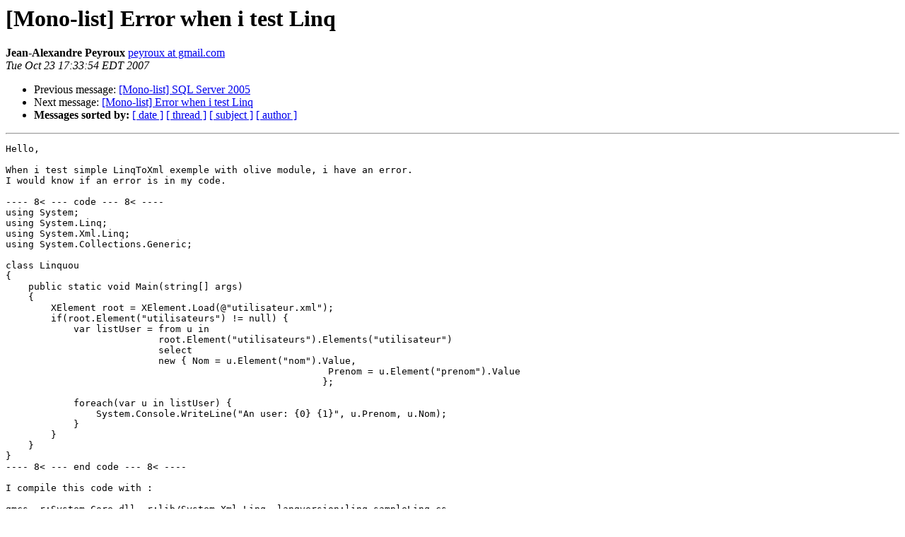

--- FILE ---
content_type: text/html; charset=utf-8
request_url: https://mono.github.io/mail-archives/mono-list/2007-October/036671.html
body_size: 1538
content:
<!DOCTYPE HTML PUBLIC "-//W3C//DTD HTML 3.2//EN">
<HTML>
 <HEAD>
   <TITLE> [Mono-list] Error when i test Linq
   </TITLE>
   <LINK REL="Index" HREF="index.html" >
   <LINK REL="made" HREF="mailto:mono-list%40lists.ximian.com?Subject=%5BMono-list%5D%20Error%20when%20i%20test%20Linq&In-Reply-To=">
   <META NAME="robots" CONTENT="index,nofollow">
   <META http-equiv="Content-Type" content="text/html; charset=us-ascii">
   <LINK REL="Previous"  HREF="036670.html">
   <LINK REL="Next"  HREF="036688.html">
 </HEAD>
 <BODY BGCOLOR="#ffffff">
   <H1>[Mono-list] Error when i test Linq</H1>
    <B>Jean-Alexandre Peyroux</B> 
    <A HREF="mailto:mono-list%40lists.ximian.com?Subject=%5BMono-list%5D%20Error%20when%20i%20test%20Linq&In-Reply-To="
       TITLE="[Mono-list] Error when i test Linq">peyroux at gmail.com
       </A><BR>
    <I>Tue Oct 23 17:33:54 EDT 2007</I>
    <P><UL>
        <LI>Previous message: <A HREF="036670.html">[Mono-list] SQL Server 2005
</A></li>
        <LI>Next message: <A HREF="036688.html">[Mono-list] Error when i test Linq
</A></li>
         <LI> <B>Messages sorted by:</B> 
              <a href="date.html#36671">[ date ]</a>
              <a href="thread.html#36671">[ thread ]</a>
              <a href="subject.html#36671">[ subject ]</a>
              <a href="author.html#36671">[ author ]</a>
         </LI>
       </UL>
    <HR>  
<!--beginarticle-->
<PRE>Hello,

When i test simple LinqToXml exemple with olive module, i have an error. 
I would know if an error is in my code.

---- 8&lt; --- code --- 8&lt; ----
using System;
using System.Linq;
using System.Xml.Linq;
using System.Collections.Generic;

class Linquou
{
    public static void Main(string[] args)
    {
        XElement root = XElement.Load(@&quot;utilisateur.xml&quot;);
        if(root.Element(&quot;utilisateurs&quot;) != null) {
            var listUser = from u in
                           root.Element(&quot;utilisateurs&quot;).Elements(&quot;utilisateur&quot;)
                           select
                           new { Nom = u.Element(&quot;nom&quot;).Value,
						         Prenom = u.Element(&quot;prenom&quot;).Value
							};
							
            foreach(var u in listUser) {
                System.Console.WriteLine(&quot;An user: {0} {1}&quot;, u.Prenom, u.Nom);
            }
        }
    }
}
---- 8&lt; --- end code --- 8&lt; ----

I compile this code with : 

gmcs -r:System.Core.dll -r:lib/System.Xml.Linq -langversion:linq sampleLinq.cs 

Compilation return 0 error but when i run sampleLinq.exe i have this
error :

[mono] ~/Codaz/Cs/linqt @ make
gmcs -r:System.Core.dll -langversion:linq  -r:lib/System.Xml.Linq
exemple2.cs -out:exemple2.exe
[mono] ~/Codaz/Cs/linqt @ mono exemple2.exe 

Unhandled Exception: System.InvalidOperationException: This XmlWriter
does not accept Text at this state Start.
at System.Xml.XmlTextWriter.ShiftStateContent (System.String occured,
Boolean allowAttribute) [0x00000] 
at System.Xml.XmlTextWriter.WriteString (System.String text)
[0x00000] 
at System.Xml.Linq.XText.WriteTo (System.Xml.XmlWriter w)
[0x00000] 
at System.Xml.Linq.XNode.ToString (SaveOptions options)
[0x00000] 
at System.Xml.Linq.XNode.ToString () [0x00000] 
at System.Text.StringBuilder.Append (System.Object value)
[0x00000] 
at System.Xml.Linq.XElement.get_Value () [0x00000] 
at
Linquou+&lt;&gt;c__CompilerGenerated0.&lt;Main&gt;c__1[XElement,&lt;&gt;__AnonType0`2]
(System.Xml.Linq.XElement u) [0x00000] 
at
System.Linq.Enumerable+&lt;&gt;c__CompilerGenerated13`2[System.Xml.Linq.XElement,&lt;&gt;__AnonType0`2[System.String,System.String]].MoveNext
() [0x00000] 
at Linquou.Main (System.String[] args) [0x00000] 

xml file for my exemple is :

&lt;?xml version=&quot;1.0&quot; encoding=&quot;utf-8&quot;?&gt;
&lt;carnet&gt;
&lt;utilisateurs&gt;
	&lt;utilisateur&gt;
		&lt;nom&gt;Peyroux&lt;/nom&gt;
		&lt;prenom&gt;Jean Alexandre&lt;/prenom&gt;
	&lt;/utilisateur&gt;
	&lt;utilisateur&gt;
		&lt;nom&gt;Pommereau&lt;/nom&gt;
		&lt;prenom&gt;Eric&lt;/prenom&gt;
	&lt;/utilisateur&gt;
		&lt;utilisateur&gt;
		&lt;nom&gt;James&lt;/nom&gt;
		&lt;prenom&gt;Sylvain&lt;/prenom&gt;
	&lt;/utilisateur&gt;
&lt;/utilisateurs&gt;
&lt;/carnet&gt;

Finaly my mono version is : 
[mono] ~/Codaz/Cs/linqt @ mono --version
Mono JIT compiler version 1.2.5 (/trunk/ r87936)

I hope you forgive me for my bad english.

regards
</PRE>










<!--endarticle-->
    <HR>
    <P><UL>
        <!--threads-->
	<LI>Previous message: <A HREF="036670.html">[Mono-list] SQL Server 2005
</A></li>
	<LI>Next message: <A HREF="036688.html">[Mono-list] Error when i test Linq
</A></li>
         <LI> <B>Messages sorted by:</B> 
              <a href="date.html#36671">[ date ]</a>
              <a href="thread.html#36671">[ thread ]</a>
              <a href="subject.html#36671">[ subject ]</a>
              <a href="author.html#36671">[ author ]</a>
         </LI>
       </UL>

<hr>
<a href="http://lists.ximian.com/mailman/listinfo/mono-list">More information about the Mono-list
mailing list</a><br>
</body></html>
